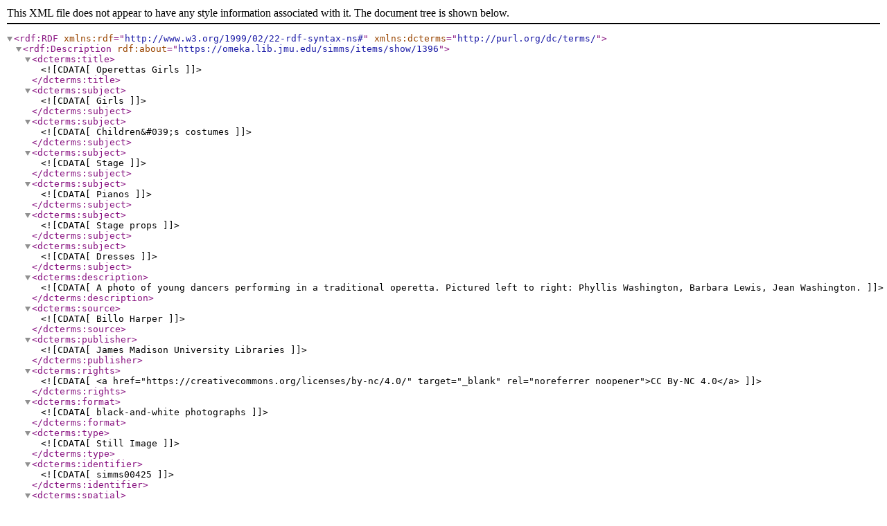

--- FILE ---
content_type: text/xml;charset=UTF-8
request_url: https://omeka.lib.jmu.edu/simms/items/browse?tags=Phyllis+Washington&sort_field=added&sort_dir=a&output=dc-rdf
body_size: 622
content:
<rdf:RDF xmlns:rdf="http://www.w3.org/1999/02/22-rdf-syntax-ns#" xmlns:dcterms="http://purl.org/dc/terms/">
<rdf:Description rdf:about="https://omeka.lib.jmu.edu/simms/items/show/1396">
    <dcterms:title><![CDATA[Operettas Girls]]></dcterms:title>
    <dcterms:subject><![CDATA[Girls]]></dcterms:subject>
    <dcterms:subject><![CDATA[Children&#039;s costumes]]></dcterms:subject>
    <dcterms:subject><![CDATA[Stage]]></dcterms:subject>
    <dcterms:subject><![CDATA[Pianos]]></dcterms:subject>
    <dcterms:subject><![CDATA[Stage props]]></dcterms:subject>
    <dcterms:subject><![CDATA[Dresses]]></dcterms:subject>
    <dcterms:description><![CDATA[A photo of young dancers performing in a traditional operetta. Pictured left to right: Phyllis Washington, Barbara Lewis, Jean Washington.]]></dcterms:description>
    <dcterms:source><![CDATA[Billo Harper]]></dcterms:source>
    <dcterms:publisher><![CDATA[James Madison University Libraries]]></dcterms:publisher>
    <dcterms:rights><![CDATA[<a href="https://creativecommons.org/licenses/by-nc/4.0/" target="_blank" rel="noreferrer noopener">CC By-NC 4.0</a>]]></dcterms:rights>
    <dcterms:format><![CDATA[black-and-white photographs]]></dcterms:format>
    <dcterms:type><![CDATA[Still Image]]></dcterms:type>
    <dcterms:identifier><![CDATA[simms00425]]></dcterms:identifier>
    <dcterms:spatial><![CDATA[Harrisonburg (Va.)]]></dcterms:spatial>
</rdf:Description></rdf:RDF>
